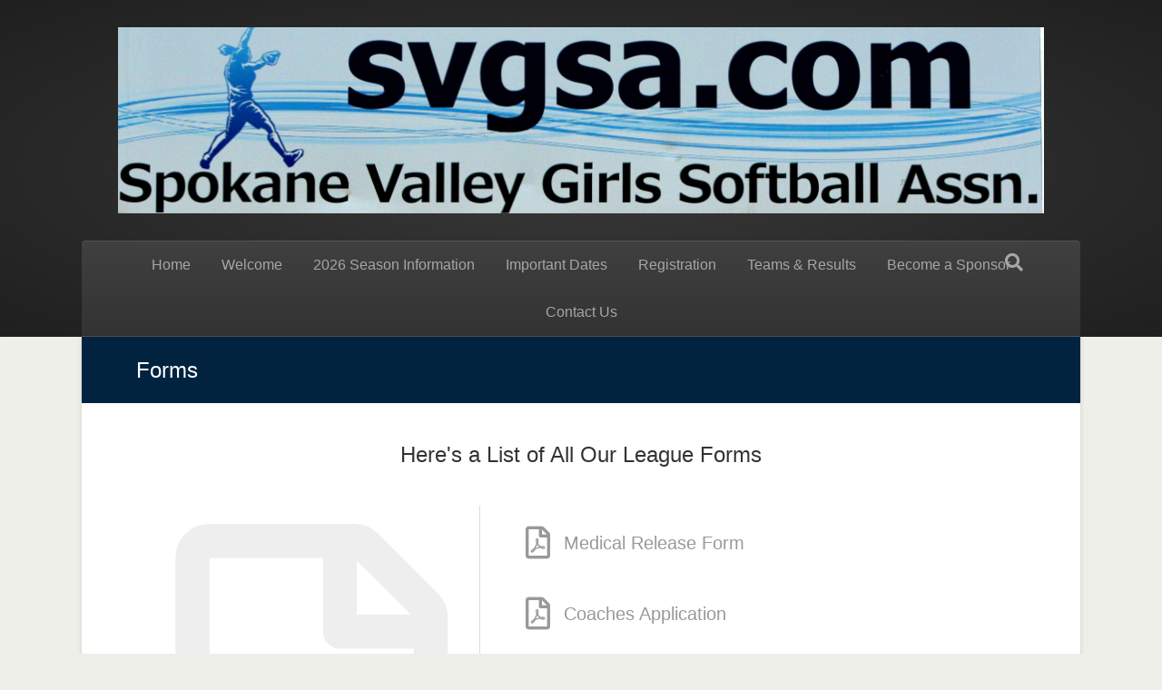

--- FILE ---
content_type: text/html; charset=UTF-8
request_url: https://svgsa.com/forms/
body_size: 7616
content:
<!DOCTYPE html>
<html lang="en-US">
<head>
<meta charset="UTF-8" />
<meta name='viewport' content='width=device-width, initial-scale=1.0' />
<meta http-equiv='X-UA-Compatible' content='IE=edge' />
<link rel="profile" href="https://gmpg.org/xfn/11" />
<title>Forms &#8211; Spokane Valley Girls Softball Association</title>
<meta name='robots' content='max-image-preview:large' />
<script type="text/javascript" >function ctSetCookie___from_backend(c_name, value) {document.cookie = c_name + "=" + encodeURIComponent(value) + "; path=/; samesite=lax";}ctSetCookie___from_backend('ct_checkjs', '1353685515', '0');</script><link rel='dns-prefetch' href='//teamsnap-widgets.netlify.app' />
<link rel='dns-prefetch' href='//cdn.jsdelivr.net' />
<link rel='dns-prefetch' href='//unpkg.com' />
<link rel='dns-prefetch' href='//s.w.org' />
<link rel="alternate" type="application/rss+xml" title="Spokane Valley Girls Softball Association &raquo; Feed" href="https://svgsa.com/feed/" />
<link rel="alternate" type="application/rss+xml" title="Spokane Valley Girls Softball Association &raquo; Comments Feed" href="https://svgsa.com/comments/feed/" />
<script>
window._wpemojiSettings = {"baseUrl":"https:\/\/s.w.org\/images\/core\/emoji\/14.0.0\/72x72\/","ext":".png","svgUrl":"https:\/\/s.w.org\/images\/core\/emoji\/14.0.0\/svg\/","svgExt":".svg","source":{"concatemoji":"https:\/\/svgsa.com\/wp-includes\/js\/wp-emoji-release.min.js?ver=6.0.11"}};
/*! This file is auto-generated */
!function(e,a,t){var n,r,o,i=a.createElement("canvas"),p=i.getContext&&i.getContext("2d");function s(e,t){var a=String.fromCharCode,e=(p.clearRect(0,0,i.width,i.height),p.fillText(a.apply(this,e),0,0),i.toDataURL());return p.clearRect(0,0,i.width,i.height),p.fillText(a.apply(this,t),0,0),e===i.toDataURL()}function c(e){var t=a.createElement("script");t.src=e,t.defer=t.type="text/javascript",a.getElementsByTagName("head")[0].appendChild(t)}for(o=Array("flag","emoji"),t.supports={everything:!0,everythingExceptFlag:!0},r=0;r<o.length;r++)t.supports[o[r]]=function(e){if(!p||!p.fillText)return!1;switch(p.textBaseline="top",p.font="600 32px Arial",e){case"flag":return s([127987,65039,8205,9895,65039],[127987,65039,8203,9895,65039])?!1:!s([55356,56826,55356,56819],[55356,56826,8203,55356,56819])&&!s([55356,57332,56128,56423,56128,56418,56128,56421,56128,56430,56128,56423,56128,56447],[55356,57332,8203,56128,56423,8203,56128,56418,8203,56128,56421,8203,56128,56430,8203,56128,56423,8203,56128,56447]);case"emoji":return!s([129777,127995,8205,129778,127999],[129777,127995,8203,129778,127999])}return!1}(o[r]),t.supports.everything=t.supports.everything&&t.supports[o[r]],"flag"!==o[r]&&(t.supports.everythingExceptFlag=t.supports.everythingExceptFlag&&t.supports[o[r]]);t.supports.everythingExceptFlag=t.supports.everythingExceptFlag&&!t.supports.flag,t.DOMReady=!1,t.readyCallback=function(){t.DOMReady=!0},t.supports.everything||(n=function(){t.readyCallback()},a.addEventListener?(a.addEventListener("DOMContentLoaded",n,!1),e.addEventListener("load",n,!1)):(e.attachEvent("onload",n),a.attachEvent("onreadystatechange",function(){"complete"===a.readyState&&t.readyCallback()})),(e=t.source||{}).concatemoji?c(e.concatemoji):e.wpemoji&&e.twemoji&&(c(e.twemoji),c(e.wpemoji)))}(window,document,window._wpemojiSettings);
</script>
<style>
img.wp-smiley,
img.emoji {
	display: inline !important;
	border: none !important;
	box-shadow: none !important;
	height: 1em !important;
	width: 1em !important;
	margin: 0 0.07em !important;
	vertical-align: -0.1em !important;
	background: none !important;
	padding: 0 !important;
}
</style>
	<style id='global-styles-inline-css'>
body{--wp--preset--color--black: #000000;--wp--preset--color--cyan-bluish-gray: #abb8c3;--wp--preset--color--white: #ffffff;--wp--preset--color--pale-pink: #f78da7;--wp--preset--color--vivid-red: #cf2e2e;--wp--preset--color--luminous-vivid-orange: #ff6900;--wp--preset--color--luminous-vivid-amber: #fcb900;--wp--preset--color--light-green-cyan: #7bdcb5;--wp--preset--color--vivid-green-cyan: #00d084;--wp--preset--color--pale-cyan-blue: #8ed1fc;--wp--preset--color--vivid-cyan-blue: #0693e3;--wp--preset--color--vivid-purple: #9b51e0;--wp--preset--gradient--vivid-cyan-blue-to-vivid-purple: linear-gradient(135deg,rgba(6,147,227,1) 0%,rgb(155,81,224) 100%);--wp--preset--gradient--light-green-cyan-to-vivid-green-cyan: linear-gradient(135deg,rgb(122,220,180) 0%,rgb(0,208,130) 100%);--wp--preset--gradient--luminous-vivid-amber-to-luminous-vivid-orange: linear-gradient(135deg,rgba(252,185,0,1) 0%,rgba(255,105,0,1) 100%);--wp--preset--gradient--luminous-vivid-orange-to-vivid-red: linear-gradient(135deg,rgba(255,105,0,1) 0%,rgb(207,46,46) 100%);--wp--preset--gradient--very-light-gray-to-cyan-bluish-gray: linear-gradient(135deg,rgb(238,238,238) 0%,rgb(169,184,195) 100%);--wp--preset--gradient--cool-to-warm-spectrum: linear-gradient(135deg,rgb(74,234,220) 0%,rgb(151,120,209) 20%,rgb(207,42,186) 40%,rgb(238,44,130) 60%,rgb(251,105,98) 80%,rgb(254,248,76) 100%);--wp--preset--gradient--blush-light-purple: linear-gradient(135deg,rgb(255,206,236) 0%,rgb(152,150,240) 100%);--wp--preset--gradient--blush-bordeaux: linear-gradient(135deg,rgb(254,205,165) 0%,rgb(254,45,45) 50%,rgb(107,0,62) 100%);--wp--preset--gradient--luminous-dusk: linear-gradient(135deg,rgb(255,203,112) 0%,rgb(199,81,192) 50%,rgb(65,88,208) 100%);--wp--preset--gradient--pale-ocean: linear-gradient(135deg,rgb(255,245,203) 0%,rgb(182,227,212) 50%,rgb(51,167,181) 100%);--wp--preset--gradient--electric-grass: linear-gradient(135deg,rgb(202,248,128) 0%,rgb(113,206,126) 100%);--wp--preset--gradient--midnight: linear-gradient(135deg,rgb(2,3,129) 0%,rgb(40,116,252) 100%);--wp--preset--duotone--dark-grayscale: url('#wp-duotone-dark-grayscale');--wp--preset--duotone--grayscale: url('#wp-duotone-grayscale');--wp--preset--duotone--purple-yellow: url('#wp-duotone-purple-yellow');--wp--preset--duotone--blue-red: url('#wp-duotone-blue-red');--wp--preset--duotone--midnight: url('#wp-duotone-midnight');--wp--preset--duotone--magenta-yellow: url('#wp-duotone-magenta-yellow');--wp--preset--duotone--purple-green: url('#wp-duotone-purple-green');--wp--preset--duotone--blue-orange: url('#wp-duotone-blue-orange');--wp--preset--font-size--small: 13px;--wp--preset--font-size--medium: 20px;--wp--preset--font-size--large: 36px;--wp--preset--font-size--x-large: 42px;}.has-black-color{color: var(--wp--preset--color--black) !important;}.has-cyan-bluish-gray-color{color: var(--wp--preset--color--cyan-bluish-gray) !important;}.has-white-color{color: var(--wp--preset--color--white) !important;}.has-pale-pink-color{color: var(--wp--preset--color--pale-pink) !important;}.has-vivid-red-color{color: var(--wp--preset--color--vivid-red) !important;}.has-luminous-vivid-orange-color{color: var(--wp--preset--color--luminous-vivid-orange) !important;}.has-luminous-vivid-amber-color{color: var(--wp--preset--color--luminous-vivid-amber) !important;}.has-light-green-cyan-color{color: var(--wp--preset--color--light-green-cyan) !important;}.has-vivid-green-cyan-color{color: var(--wp--preset--color--vivid-green-cyan) !important;}.has-pale-cyan-blue-color{color: var(--wp--preset--color--pale-cyan-blue) !important;}.has-vivid-cyan-blue-color{color: var(--wp--preset--color--vivid-cyan-blue) !important;}.has-vivid-purple-color{color: var(--wp--preset--color--vivid-purple) !important;}.has-black-background-color{background-color: var(--wp--preset--color--black) !important;}.has-cyan-bluish-gray-background-color{background-color: var(--wp--preset--color--cyan-bluish-gray) !important;}.has-white-background-color{background-color: var(--wp--preset--color--white) !important;}.has-pale-pink-background-color{background-color: var(--wp--preset--color--pale-pink) !important;}.has-vivid-red-background-color{background-color: var(--wp--preset--color--vivid-red) !important;}.has-luminous-vivid-orange-background-color{background-color: var(--wp--preset--color--luminous-vivid-orange) !important;}.has-luminous-vivid-amber-background-color{background-color: var(--wp--preset--color--luminous-vivid-amber) !important;}.has-light-green-cyan-background-color{background-color: var(--wp--preset--color--light-green-cyan) !important;}.has-vivid-green-cyan-background-color{background-color: var(--wp--preset--color--vivid-green-cyan) !important;}.has-pale-cyan-blue-background-color{background-color: var(--wp--preset--color--pale-cyan-blue) !important;}.has-vivid-cyan-blue-background-color{background-color: var(--wp--preset--color--vivid-cyan-blue) !important;}.has-vivid-purple-background-color{background-color: var(--wp--preset--color--vivid-purple) !important;}.has-black-border-color{border-color: var(--wp--preset--color--black) !important;}.has-cyan-bluish-gray-border-color{border-color: var(--wp--preset--color--cyan-bluish-gray) !important;}.has-white-border-color{border-color: var(--wp--preset--color--white) !important;}.has-pale-pink-border-color{border-color: var(--wp--preset--color--pale-pink) !important;}.has-vivid-red-border-color{border-color: var(--wp--preset--color--vivid-red) !important;}.has-luminous-vivid-orange-border-color{border-color: var(--wp--preset--color--luminous-vivid-orange) !important;}.has-luminous-vivid-amber-border-color{border-color: var(--wp--preset--color--luminous-vivid-amber) !important;}.has-light-green-cyan-border-color{border-color: var(--wp--preset--color--light-green-cyan) !important;}.has-vivid-green-cyan-border-color{border-color: var(--wp--preset--color--vivid-green-cyan) !important;}.has-pale-cyan-blue-border-color{border-color: var(--wp--preset--color--pale-cyan-blue) !important;}.has-vivid-cyan-blue-border-color{border-color: var(--wp--preset--color--vivid-cyan-blue) !important;}.has-vivid-purple-border-color{border-color: var(--wp--preset--color--vivid-purple) !important;}.has-vivid-cyan-blue-to-vivid-purple-gradient-background{background: var(--wp--preset--gradient--vivid-cyan-blue-to-vivid-purple) !important;}.has-light-green-cyan-to-vivid-green-cyan-gradient-background{background: var(--wp--preset--gradient--light-green-cyan-to-vivid-green-cyan) !important;}.has-luminous-vivid-amber-to-luminous-vivid-orange-gradient-background{background: var(--wp--preset--gradient--luminous-vivid-amber-to-luminous-vivid-orange) !important;}.has-luminous-vivid-orange-to-vivid-red-gradient-background{background: var(--wp--preset--gradient--luminous-vivid-orange-to-vivid-red) !important;}.has-very-light-gray-to-cyan-bluish-gray-gradient-background{background: var(--wp--preset--gradient--very-light-gray-to-cyan-bluish-gray) !important;}.has-cool-to-warm-spectrum-gradient-background{background: var(--wp--preset--gradient--cool-to-warm-spectrum) !important;}.has-blush-light-purple-gradient-background{background: var(--wp--preset--gradient--blush-light-purple) !important;}.has-blush-bordeaux-gradient-background{background: var(--wp--preset--gradient--blush-bordeaux) !important;}.has-luminous-dusk-gradient-background{background: var(--wp--preset--gradient--luminous-dusk) !important;}.has-pale-ocean-gradient-background{background: var(--wp--preset--gradient--pale-ocean) !important;}.has-electric-grass-gradient-background{background: var(--wp--preset--gradient--electric-grass) !important;}.has-midnight-gradient-background{background: var(--wp--preset--gradient--midnight) !important;}.has-small-font-size{font-size: var(--wp--preset--font-size--small) !important;}.has-medium-font-size{font-size: var(--wp--preset--font-size--medium) !important;}.has-large-font-size{font-size: var(--wp--preset--font-size--large) !important;}.has-x-large-font-size{font-size: var(--wp--preset--font-size--x-large) !important;}
</style>
<link rel='stylesheet' id='font-awesome-5-css'  href='https://svgsa.com/wp-content/plugins/bb-plugin/fonts/fontawesome/5.13.0/css/all.min.css?ver=2.4.2.2' media='all' />
<link rel='stylesheet' id='font-awesome-css'  href='https://svgsa.com/wp-content/plugins/bb-plugin/fonts/fontawesome/5.13.0/css/v4-shims.min.css?ver=2.4.2.2' media='all' />
<link rel='stylesheet' id='fl-builder-layout-51-css'  href='https://svgsa.com/wp-content/uploads/sites/2149/bb-plugin/cache/51-layout.css?ver=8cb1edab5f41e3728903a69d83d729f3' media='all' />
<link rel='stylesheet' id='contact-form-7-css'  href='https://svgsa.com/wp-content/plugins/contact-form-7/includes/css/styles.css?ver=5.4' media='all' />
<link rel='stylesheet' id='jquery-magnificpopup-css'  href='https://svgsa.com/wp-content/plugins/bb-plugin/css/jquery.magnificpopup.min.css?ver=2.4.2.2' media='all' />
<link rel='stylesheet' id='base-css'  href='https://svgsa.com/wp-content/themes/bb-theme/css/base.min.css?ver=1.7.7' media='all' />
<link rel='stylesheet' id='fl-automator-skin-css'  href='https://svgsa.com/wp-content/uploads/sites/2149/bb-theme/skin-65c1ac4792c8a.css?ver=1.7.7' media='all' />
<link rel='stylesheet' id='pp-animate-css'  href='https://svgsa.com/wp-content/plugins/bbpowerpack/assets/css/animate.min.css?ver=3.5.1' media='all' />
<script src='https://svgsa.com/wp-includes/js/jquery/jquery.min.js?ver=3.6.0' id='jquery-core-js'></script>
<script src='https://svgsa.com/wp-includes/js/jquery/jquery-migrate.min.js?ver=3.3.2' id='jquery-migrate-js'></script>
<script id='ct_public-js-extra'>
var ctPublic = {"_ajax_nonce":"7f32087096","_ajax_url":"https:\/\/svgsa.com\/wp-admin\/admin-ajax.php"};
</script>
<script src='https://svgsa.com/wp-content/plugins/cleantalk-spam-protect/js/apbct-public.min.js?ver=5.154' id='ct_public-js'></script>
<script src='https://svgsa.com/wp-content/plugins/cleantalk-spam-protect/js/cleantalk-modal.min.js?ver=5.154' id='cleantalk-modal-js'></script>
<script id='ct_nocache-js-extra'>
var ctNocache = {"ajaxurl":"https:\/\/svgsa.com\/wp-admin\/admin-ajax.php","info_flag":"","set_cookies_flag":"","blog_home":"https:\/\/svgsa.com\/"};
</script>
<script src='https://svgsa.com/wp-content/plugins/cleantalk-spam-protect/js/cleantalk_nocache.min.js?ver=5.154' id='ct_nocache-js'></script>
<script src='//cdn.jsdelivr.net/npm/es6-promise/dist/es6-promise.auto.min.js?ver=6.0.11' id='es6-promise-js'></script>
<script src='//unpkg.com/axios/dist/axios.min.js?ver=6.0.11' id='axios-js'></script>
<script id='global-module-helpers-js-extra'>
var teamsnapNewSettings = {"blogId":"2149","clubUuid":"","orgId":""};
</script>
<script src='https://svgsa.com/wp-content/plugins/tswp/assets/js/global-module-helpers.js?ver=1.7.2' id='global-module-helpers-js'></script>
<link rel="https://api.w.org/" href="https://svgsa.com/wp-json/" /><link rel="alternate" type="application/json" href="https://svgsa.com/wp-json/wp/v2/pages/51" /><link rel="EditURI" type="application/rsd+xml" title="RSD" href="https://svgsa.com/xmlrpc.php?rsd" />
<link rel="wlwmanifest" type="application/wlwmanifest+xml" href="https://svgsa.com/wp-includes/wlwmanifest.xml" /> 
<link rel="canonical" href="https://svgsa.com/forms/" />
<link rel='shortlink' href='https://svgsa.com/?p=51' />
<link rel="alternate" type="application/json+oembed" href="https://svgsa.com/wp-json/oembed/1.0/embed?url=https%3A%2F%2Fsvgsa.com%2Fforms%2F" />
<link rel="alternate" type="text/xml+oembed" href="https://svgsa.com/wp-json/oembed/1.0/embed?url=https%3A%2F%2Fsvgsa.com%2Fforms%2F&#038;format=xml" />
		<script>
			var bb_powerpack = {
				ajaxurl: 'https://svgsa.com/wp-admin/admin-ajax.php',
				search_term: '',
				callback: function() {}
			};
		</script>
		<style>.recentcomments a{display:inline !important;padding:0 !important;margin:0 !important;}</style><link rel="icon" href="https://svgsa.com/wp-content/uploads/sites/2149/2020/02/cropped-Softball-logo-2-32x32.jpg" sizes="32x32" />
<link rel="icon" href="https://svgsa.com/wp-content/uploads/sites/2149/2020/02/cropped-Softball-logo-2-192x192.jpg" sizes="192x192" />
<link rel="apple-touch-icon" href="https://svgsa.com/wp-content/uploads/sites/2149/2020/02/cropped-Softball-logo-2-180x180.jpg" />
<meta name="msapplication-TileImage" content="https://svgsa.com/wp-content/uploads/sites/2149/2020/02/cropped-Softball-logo-2-270x270.jpg" />
</head>
<body class="page-template-default page page-id-51 fl-builder fl-framework-base fl-preset-deluxe fl-full-width fl-search-active" itemscope="itemscope" itemtype="https://schema.org/WebPage">
<a aria-label="Skip to content" class="fl-screen-reader-text" href="#fl-main-content">Skip to content</a><svg xmlns="http://www.w3.org/2000/svg" viewBox="0 0 0 0" width="0" height="0" focusable="false" role="none" style="visibility: hidden; position: absolute; left: -9999px; overflow: hidden;" ><defs><filter id="wp-duotone-dark-grayscale"><feColorMatrix color-interpolation-filters="sRGB" type="matrix" values=" .299 .587 .114 0 0 .299 .587 .114 0 0 .299 .587 .114 0 0 .299 .587 .114 0 0 " /><feComponentTransfer color-interpolation-filters="sRGB" ><feFuncR type="table" tableValues="0 0.498039215686" /><feFuncG type="table" tableValues="0 0.498039215686" /><feFuncB type="table" tableValues="0 0.498039215686" /><feFuncA type="table" tableValues="1 1" /></feComponentTransfer><feComposite in2="SourceGraphic" operator="in" /></filter></defs></svg><svg xmlns="http://www.w3.org/2000/svg" viewBox="0 0 0 0" width="0" height="0" focusable="false" role="none" style="visibility: hidden; position: absolute; left: -9999px; overflow: hidden;" ><defs><filter id="wp-duotone-grayscale"><feColorMatrix color-interpolation-filters="sRGB" type="matrix" values=" .299 .587 .114 0 0 .299 .587 .114 0 0 .299 .587 .114 0 0 .299 .587 .114 0 0 " /><feComponentTransfer color-interpolation-filters="sRGB" ><feFuncR type="table" tableValues="0 1" /><feFuncG type="table" tableValues="0 1" /><feFuncB type="table" tableValues="0 1" /><feFuncA type="table" tableValues="1 1" /></feComponentTransfer><feComposite in2="SourceGraphic" operator="in" /></filter></defs></svg><svg xmlns="http://www.w3.org/2000/svg" viewBox="0 0 0 0" width="0" height="0" focusable="false" role="none" style="visibility: hidden; position: absolute; left: -9999px; overflow: hidden;" ><defs><filter id="wp-duotone-purple-yellow"><feColorMatrix color-interpolation-filters="sRGB" type="matrix" values=" .299 .587 .114 0 0 .299 .587 .114 0 0 .299 .587 .114 0 0 .299 .587 .114 0 0 " /><feComponentTransfer color-interpolation-filters="sRGB" ><feFuncR type="table" tableValues="0.549019607843 0.988235294118" /><feFuncG type="table" tableValues="0 1" /><feFuncB type="table" tableValues="0.717647058824 0.254901960784" /><feFuncA type="table" tableValues="1 1" /></feComponentTransfer><feComposite in2="SourceGraphic" operator="in" /></filter></defs></svg><svg xmlns="http://www.w3.org/2000/svg" viewBox="0 0 0 0" width="0" height="0" focusable="false" role="none" style="visibility: hidden; position: absolute; left: -9999px; overflow: hidden;" ><defs><filter id="wp-duotone-blue-red"><feColorMatrix color-interpolation-filters="sRGB" type="matrix" values=" .299 .587 .114 0 0 .299 .587 .114 0 0 .299 .587 .114 0 0 .299 .587 .114 0 0 " /><feComponentTransfer color-interpolation-filters="sRGB" ><feFuncR type="table" tableValues="0 1" /><feFuncG type="table" tableValues="0 0.278431372549" /><feFuncB type="table" tableValues="0.592156862745 0.278431372549" /><feFuncA type="table" tableValues="1 1" /></feComponentTransfer><feComposite in2="SourceGraphic" operator="in" /></filter></defs></svg><svg xmlns="http://www.w3.org/2000/svg" viewBox="0 0 0 0" width="0" height="0" focusable="false" role="none" style="visibility: hidden; position: absolute; left: -9999px; overflow: hidden;" ><defs><filter id="wp-duotone-midnight"><feColorMatrix color-interpolation-filters="sRGB" type="matrix" values=" .299 .587 .114 0 0 .299 .587 .114 0 0 .299 .587 .114 0 0 .299 .587 .114 0 0 " /><feComponentTransfer color-interpolation-filters="sRGB" ><feFuncR type="table" tableValues="0 0" /><feFuncG type="table" tableValues="0 0.647058823529" /><feFuncB type="table" tableValues="0 1" /><feFuncA type="table" tableValues="1 1" /></feComponentTransfer><feComposite in2="SourceGraphic" operator="in" /></filter></defs></svg><svg xmlns="http://www.w3.org/2000/svg" viewBox="0 0 0 0" width="0" height="0" focusable="false" role="none" style="visibility: hidden; position: absolute; left: -9999px; overflow: hidden;" ><defs><filter id="wp-duotone-magenta-yellow"><feColorMatrix color-interpolation-filters="sRGB" type="matrix" values=" .299 .587 .114 0 0 .299 .587 .114 0 0 .299 .587 .114 0 0 .299 .587 .114 0 0 " /><feComponentTransfer color-interpolation-filters="sRGB" ><feFuncR type="table" tableValues="0.780392156863 1" /><feFuncG type="table" tableValues="0 0.949019607843" /><feFuncB type="table" tableValues="0.352941176471 0.470588235294" /><feFuncA type="table" tableValues="1 1" /></feComponentTransfer><feComposite in2="SourceGraphic" operator="in" /></filter></defs></svg><svg xmlns="http://www.w3.org/2000/svg" viewBox="0 0 0 0" width="0" height="0" focusable="false" role="none" style="visibility: hidden; position: absolute; left: -9999px; overflow: hidden;" ><defs><filter id="wp-duotone-purple-green"><feColorMatrix color-interpolation-filters="sRGB" type="matrix" values=" .299 .587 .114 0 0 .299 .587 .114 0 0 .299 .587 .114 0 0 .299 .587 .114 0 0 " /><feComponentTransfer color-interpolation-filters="sRGB" ><feFuncR type="table" tableValues="0.650980392157 0.403921568627" /><feFuncG type="table" tableValues="0 1" /><feFuncB type="table" tableValues="0.447058823529 0.4" /><feFuncA type="table" tableValues="1 1" /></feComponentTransfer><feComposite in2="SourceGraphic" operator="in" /></filter></defs></svg><svg xmlns="http://www.w3.org/2000/svg" viewBox="0 0 0 0" width="0" height="0" focusable="false" role="none" style="visibility: hidden; position: absolute; left: -9999px; overflow: hidden;" ><defs><filter id="wp-duotone-blue-orange"><feColorMatrix color-interpolation-filters="sRGB" type="matrix" values=" .299 .587 .114 0 0 .299 .587 .114 0 0 .299 .587 .114 0 0 .299 .587 .114 0 0 " /><feComponentTransfer color-interpolation-filters="sRGB" ><feFuncR type="table" tableValues="0.0980392156863 1" /><feFuncG type="table" tableValues="0 0.662745098039" /><feFuncB type="table" tableValues="0.847058823529 0.419607843137" /><feFuncA type="table" tableValues="1 1" /></feComponentTransfer><feComposite in2="SourceGraphic" operator="in" /></filter></defs></svg><div class="fl-page">
	<header class="fl-page-header fl-page-header-fixed fl-page-nav-right fl-page-nav-toggle-button fl-page-nav-toggle-visible-mobile"  role="banner">
	<div class="fl-page-header-wrap">
		<div class="fl-page-header-container container">
			<div class="fl-page-header-row row">
				<div class="col-sm-12 col-md-3 fl-page-logo-wrap">
					<div class="fl-page-header-logo">
						<a href="https://svgsa.com/"><img loading="false" data-no-lazy="1" class="fl-logo-img" itemscope itemtype="https://schema.org/ImageObject" src="https://svgsa.teamsnapsites.com/wp-content/uploads/sites/2149/2020/02/IMG_0287.jpg" data-retina="https://svgsa.teamsnapsites.com/wp-content/uploads/sites/2149/2020/02/IMG_0287.jpg" title="" alt="Spokane Valley Girls Softball Association" /><meta itemprop="name" content="Spokane Valley Girls Softball Association" /></a>
					</div>
				</div>
				<div class="col-sm-12 col-md-9 fl-page-fixed-nav-wrap">
					<div class="fl-page-nav-wrap">
						<nav class="fl-page-nav fl-nav navbar navbar-default navbar-expand-md" aria-label="Header Menu" role="navigation">
							<button type="button" class="navbar-toggle navbar-toggler" data-toggle="collapse" data-target=".fl-page-nav-collapse">
								<span>Menu</span>
							</button>
							<div class="fl-page-nav-collapse collapse navbar-collapse">
								<ul id="menu-main-menu" class="nav navbar-nav navbar-right menu fl-theme-menu"><li id="menu-item-6" class="menu-item menu-item-type-post_type menu-item-object-page menu-item-home menu-item-6 nav-item"><a href="https://svgsa.com/" class="nav-link">Home</a></li>
<li id="menu-item-184" class="menu-item menu-item-type-post_type menu-item-object-page menu-item-184 nav-item"><a href="https://svgsa.com/welcome/" class="nav-link">Welcome</a></li>
<li id="menu-item-411" class="menu-item menu-item-type-post_type menu-item-object-page menu-item-411 nav-item"><a href="https://svgsa.com/2023-season-information/" class="nav-link">2026 Season Information</a></li>
<li id="menu-item-56" class="menu-item menu-item-type-post_type menu-item-object-page menu-item-56 nav-item"><a href="https://svgsa.com/about-us/" class="nav-link">Important Dates</a></li>
<li id="menu-item-379" class="menu-item menu-item-type-post_type menu-item-object-page menu-item-379 nav-item"><a href="https://svgsa.com/registration/" class="nav-link">Registration</a></li>
<li id="menu-item-59" class="menu-item menu-item-type-post_type menu-item-object-page menu-item-has-children menu-item-59 nav-item"><a href="https://svgsa.com/divisions/" class="nav-link">Teams &amp; Results</a><div class="fl-submenu-icon-wrap"><span class="fl-submenu-toggle-icon"></span></div>
<ul class="sub-menu">
	<li id="menu-item-186" class="menu-item menu-item-type-post_type menu-item-object-page menu-item-186 nav-item"><a href="https://svgsa.com/6u-division/" class="nav-link">6U Division</a></li>
	<li id="menu-item-187" class="menu-item menu-item-type-post_type menu-item-object-page menu-item-187 nav-item"><a href="https://svgsa.com/8u-division/" class="nav-link">8U Division</a></li>
	<li id="menu-item-188" class="menu-item menu-item-type-post_type menu-item-object-page menu-item-188 nav-item"><a href="https://svgsa.com/10u-division/" class="nav-link">10U Division</a></li>
	<li id="menu-item-189" class="menu-item menu-item-type-post_type menu-item-object-page menu-item-189 nav-item"><a href="https://svgsa.com/12u-division/" class="nav-link">12U Division</a></li>
	<li id="menu-item-190" class="menu-item menu-item-type-post_type menu-item-object-page menu-item-190 nav-item"><a href="https://svgsa.com/14u-division/" class="nav-link">14U Division</a></li>
	<li id="menu-item-191" class="menu-item menu-item-type-post_type menu-item-object-page menu-item-191 nav-item"><a href="https://svgsa.com/18u-division/" class="nav-link">High School Division</a></li>
</ul>
</li>
<li id="menu-item-185" class="menu-item menu-item-type-post_type menu-item-object-page menu-item-185 nav-item"><a href="https://svgsa.com/become-a-sponsor/" class="nav-link">Become a Sponsor</a></li>
<li id="menu-item-9" class="menu-item menu-item-type-post_type menu-item-object-page menu-item-9 nav-item"><a href="https://svgsa.com/contact-us/" class="nav-link">Contact Us</a></li>
</ul>							</div>
						</nav>
					</div>
				</div>
			</div>
		</div>
	</div>
</header><!-- .fl-page-header-fixed -->
<header class="fl-page-header fl-page-header-primary fl-page-nav-centered fl-page-nav-toggle-button fl-page-nav-toggle-visible-mobile" itemscope="itemscope" itemtype="https://schema.org/WPHeader"  role="banner">
	<div class="fl-page-header-wrap">
		<div class="fl-page-header-container container">
			<div class="fl-page-header-row row">
				<div class="col-md-12 fl-page-header-logo-col">
					<div class="fl-page-header-logo" itemscope="itemscope" itemtype="https://schema.org/Organization">
						<a href="https://svgsa.com/" itemprop="url"><img loading="false" data-no-lazy="1" class="fl-logo-img" itemscope itemtype="https://schema.org/ImageObject" src="https://svgsa.teamsnapsites.com/wp-content/uploads/sites/2149/2020/02/IMG_0287.jpg" data-retina="https://svgsa.teamsnapsites.com/wp-content/uploads/sites/2149/2020/02/IMG_0287.jpg" title="" alt="Spokane Valley Girls Softball Association" /><meta itemprop="name" content="Spokane Valley Girls Softball Association" /></a>
											</div>
				</div>
			</div>
		</div>
	</div>
	<div class="fl-page-nav-wrap">
		<div class="fl-page-nav-container container">
			<nav class="fl-page-nav fl-nav navbar navbar-default navbar-expand-md" aria-label="Header Menu" itemscope="itemscope" itemtype="https://schema.org/SiteNavigationElement" role="navigation">
				<button type="button" class="navbar-toggle navbar-toggler" data-toggle="collapse" data-target=".fl-page-nav-collapse">
					<span>Menu</span>
				</button>
				<div class="fl-page-nav-collapse collapse navbar-collapse">
					<ul id="menu-main-menu-1" class="nav navbar-nav menu fl-theme-menu"><li class="menu-item menu-item-type-post_type menu-item-object-page menu-item-home menu-item-6 nav-item"><a href="https://svgsa.com/" class="nav-link">Home</a></li>
<li class="menu-item menu-item-type-post_type menu-item-object-page menu-item-184 nav-item"><a href="https://svgsa.com/welcome/" class="nav-link">Welcome</a></li>
<li class="menu-item menu-item-type-post_type menu-item-object-page menu-item-411 nav-item"><a href="https://svgsa.com/2023-season-information/" class="nav-link">2026 Season Information</a></li>
<li class="menu-item menu-item-type-post_type menu-item-object-page menu-item-56 nav-item"><a href="https://svgsa.com/about-us/" class="nav-link">Important Dates</a></li>
<li class="menu-item menu-item-type-post_type menu-item-object-page menu-item-379 nav-item"><a href="https://svgsa.com/registration/" class="nav-link">Registration</a></li>
<li class="menu-item menu-item-type-post_type menu-item-object-page menu-item-has-children menu-item-59 nav-item"><a href="https://svgsa.com/divisions/" class="nav-link">Teams &amp; Results</a><div class="fl-submenu-icon-wrap"><span class="fl-submenu-toggle-icon"></span></div>
<ul class="sub-menu">
	<li class="menu-item menu-item-type-post_type menu-item-object-page menu-item-186 nav-item"><a href="https://svgsa.com/6u-division/" class="nav-link">6U Division</a></li>
	<li class="menu-item menu-item-type-post_type menu-item-object-page menu-item-187 nav-item"><a href="https://svgsa.com/8u-division/" class="nav-link">8U Division</a></li>
	<li class="menu-item menu-item-type-post_type menu-item-object-page menu-item-188 nav-item"><a href="https://svgsa.com/10u-division/" class="nav-link">10U Division</a></li>
	<li class="menu-item menu-item-type-post_type menu-item-object-page menu-item-189 nav-item"><a href="https://svgsa.com/12u-division/" class="nav-link">12U Division</a></li>
	<li class="menu-item menu-item-type-post_type menu-item-object-page menu-item-190 nav-item"><a href="https://svgsa.com/14u-division/" class="nav-link">14U Division</a></li>
	<li class="menu-item menu-item-type-post_type menu-item-object-page menu-item-191 nav-item"><a href="https://svgsa.com/18u-division/" class="nav-link">High School Division</a></li>
</ul>
</li>
<li class="menu-item menu-item-type-post_type menu-item-object-page menu-item-185 nav-item"><a href="https://svgsa.com/become-a-sponsor/" class="nav-link">Become a Sponsor</a></li>
<li class="menu-item menu-item-type-post_type menu-item-object-page menu-item-9 nav-item"><a href="https://svgsa.com/contact-us/" class="nav-link">Contact Us</a></li>
</ul><div class="fl-page-nav-search">
	<a href="javascript:void(0);" class="fas fa-search" aria-label="Search" aria-expanded="false" aria-haspopup="true" id='flsearchform'></a>
	<form method="get" role="search" aria-label="Search" action="https://svgsa.com/" title="Type and press Enter to search.">
		<input type="search" class="fl-search-input form-control" name="s" placeholder="Search" value="" aria-labelledby="flsearchform" />
	</form>
</div>
				</div>
			</nav>
		</div>
	</div>
</header><!-- .fl-page-header -->
	<div id="fl-main-content" class="fl-page-content" itemprop="mainContentOfPage" role="main">

		
<div class="fl-content-full container">
	<div class="row">
		<div class="fl-content col-md-12">
			<article class="fl-post post-51 page type-page status-publish hentry" id="fl-post-51" itemscope="itemscope" itemtype="https://schema.org/CreativeWork">

			<div class="fl-post-content clearfix" itemprop="text">
		<div class="fl-builder-content fl-builder-content-51 fl-builder-content-primary fl-builder-global-templates-locked" data-post-id="51"><div class="fl-row fl-row-full-width fl-row-bg-color fl-node-566235fd90449" data-node="566235fd90449">
	<div class="fl-row-content-wrap">
						<div class="fl-row-content fl-row-fixed-width fl-node-content">
		
<div class="fl-col-group fl-node-566235fd902ec" data-node="566235fd902ec">
			<div class="fl-col fl-node-566235fd90361" data-node="566235fd90361">
	<div class="fl-col-content fl-node-content">
	<div class="fl-module fl-module-heading fl-node-566235fd903d5" data-node="566235fd903d5">
	<div class="fl-module-content fl-node-content">
		<h3 class="fl-heading">
		<span class="fl-heading-text">Forms</span>
	</h3>
	</div>
</div>
	</div>
</div>
	</div>
		</div>
	</div>
</div>
<div class="fl-row fl-row-full-width fl-row-bg-none fl-node-566235fd904bc" data-node="566235fd904bc">
	<div class="fl-row-content-wrap">
						<div class="fl-row-content fl-row-fixed-width fl-node-content">
		
<div class="fl-col-group fl-node-567188232da91" data-node="567188232da91">
			<div class="fl-col fl-node-567188232dc9b" data-node="567188232dc9b">
	<div class="fl-col-content fl-node-content">
	<div class="fl-module fl-module-heading fl-node-567188232d915" data-node="567188232d915">
	<div class="fl-module-content fl-node-content">
		<h3 class="fl-heading">
		<span class="fl-heading-text">Here's a List of All Our League Forms</span>
	</h3>
	</div>
</div>
	</div>
</div>
	</div>

<div class="fl-col-group fl-node-567186b2f172c fl-col-group-equal-height fl-col-group-align-top" data-node="567186b2f172c">
			<div class="fl-col fl-node-567186b2f1945 fl-col-small" data-node="567186b2f1945">
	<div class="fl-col-content fl-node-content">
	<div class="fl-module fl-module-icon fl-node-567186c889c28" data-node="567186c889c28">
	<div class="fl-module-content fl-node-content">
		<div class="fl-icon-wrap">
	<span class="fl-icon">
				<i class="fa fa-file-pdf-o" aria-hidden="true"></i>
					</span>
	</div>
	</div>
</div>
	</div>
</div>
			<div class="fl-col fl-node-567186b2f19c5" data-node="567186b2f19c5">
	<div class="fl-col-content fl-node-content">
	<div class="fl-module fl-module-icon fl-node-567188b4ed744" data-node="567188b4ed744">
	<div class="fl-module-content fl-node-content">
		<div class="fl-icon-wrap">
	<span class="fl-icon">
								<a href="#" target="_self" tabindex="-1" aria-hidden="true" aria-labelledby="fl-icon-text-567188b4ed744">
							<i class="fa fa-file-pdf-o" aria-hidden="true"></i>
						</a>
			</span>
			<div id="fl-icon-text-567188b4ed744" class="fl-icon-text">
						<a href="#" target="_self" class="fl-icon-text-link fl-icon-text-wrap">
						<p><span style="font-size: 20px;">Medical Release Form</span></p>						</a>
					</div>
	</div>
	</div>
</div>
<div class="fl-module fl-module-icon fl-node-56718aa80e19f" data-node="56718aa80e19f">
	<div class="fl-module-content fl-node-content">
		<div class="fl-icon-wrap">
	<span class="fl-icon">
								<a href="#" target="_self" tabindex="-1" aria-hidden="true" aria-labelledby="fl-icon-text-56718aa80e19f">
							<i class="fa fa-file-pdf-o" aria-hidden="true"></i>
						</a>
			</span>
			<div id="fl-icon-text-56718aa80e19f" class="fl-icon-text">
						<a href="#" target="_self" class="fl-icon-text-link fl-icon-text-wrap">
						<p><span style="font-size: 20px;">Coaches Application</span></p>						</a>
					</div>
	</div>
	</div>
</div>
<div class="fl-module fl-module-icon fl-node-56718adc5f2c2" data-node="56718adc5f2c2">
	<div class="fl-module-content fl-node-content">
		<div class="fl-icon-wrap">
	<span class="fl-icon">
								<a href="#" target="_self" tabindex="-1" aria-hidden="true" aria-labelledby="fl-icon-text-56718adc5f2c2">
							<i class="fa fa-file-pdf-o" aria-hidden="true"></i>
						</a>
			</span>
			<div id="fl-icon-text-56718adc5f2c2" class="fl-icon-text">
						<a href="#" target="_self" class="fl-icon-text-link fl-icon-text-wrap">
						<p><span style="font-size: 20px;">Volunteer Application</span></p>						</a>
					</div>
	</div>
	</div>
</div>
<div class="fl-module fl-module-icon fl-node-56718adedc024" data-node="56718adedc024">
	<div class="fl-module-content fl-node-content">
		<div class="fl-icon-wrap">
	<span class="fl-icon">
								<a href="#" target="_self" tabindex="-1" aria-hidden="true" aria-labelledby="fl-icon-text-56718adedc024">
							<i class="fa fa-file-pdf-o" aria-hidden="true"></i>
						</a>
			</span>
			<div id="fl-icon-text-56718adedc024" class="fl-icon-text">
						<a href="#" target="_self" class="fl-icon-text-link fl-icon-text-wrap">
						<p><span style="font-size: 20px;">Referee Application</span></p>						</a>
					</div>
	</div>
	</div>
</div>
<div class="fl-module fl-module-icon fl-node-56718ae2bb6cb" data-node="56718ae2bb6cb">
	<div class="fl-module-content fl-node-content">
		<div class="fl-icon-wrap">
	<span class="fl-icon">
								<a href="#" target="_self" tabindex="-1" aria-hidden="true" aria-labelledby="fl-icon-text-56718ae2bb6cb">
							<i class="fa fa-file-pdf-o" aria-hidden="true"></i>
						</a>
			</span>
			<div id="fl-icon-text-56718ae2bb6cb" class="fl-icon-text">
						<a href="#" target="_self" class="fl-icon-text-link fl-icon-text-wrap">
						<p><span style="font-size: 20px;">Sponsorship Form</span></p>						</a>
					</div>
	</div>
	</div>
</div>
	</div>
</div>
	</div>
		</div>
	</div>
</div>
<div class="fl-row fl-row-full-width fl-row-bg-color fl-node-566235fd90274" data-node="566235fd90274">
	<div class="fl-row-content-wrap">
						<div class="fl-row-content fl-row-fixed-width fl-node-content">
		
<div class="fl-col-group fl-node-561ec6de7a6fc" data-node="561ec6de7a6fc">
			<div class="fl-col fl-node-561ec6de7a77f fl-col-small" data-node="561ec6de7a77f">
	<div class="fl-col-content fl-node-content">
		</div>
</div>
			<div class="fl-col fl-node-561ec6de7a7fb fl-col-small" data-node="561ec6de7a7fb">
	<div class="fl-col-content fl-node-content">
		</div>
</div>
			<div class="fl-col fl-node-561ec6de7a8f4 fl-col-small" data-node="561ec6de7a8f4">
	<div class="fl-col-content fl-node-content">
	<div class="fl-module fl-module-heading fl-node-561ec6de7a96b" data-node="561ec6de7a96b">
	<div class="fl-module-content fl-node-content">
		<h4 class="fl-heading">
		<span class="fl-heading-text">Contact Info</span>
	</h4>
	</div>
</div>
<div class="fl-module fl-module-icon fl-node-56953a5327225" data-node="56953a5327225">
	<div class="fl-module-content fl-node-content">
		<div class="fl-icon-wrap">
	<span class="fl-icon">
				<i class="fa fa-map-marker" aria-hidden="true"></i>
					</span>
			<div id="fl-icon-text-56953a5327225" class="fl-icon-text fl-icon-text-wrap">
						<p><strong>Spokane Valley Girls Softball Association</strong><br /><br /></p>					</div>
	</div>
	</div>
</div>
<div class="fl-module fl-module-icon fl-node-56953ae956349" data-node="56953ae956349">
	<div class="fl-module-content fl-node-content">
		<div class="fl-icon-wrap">
	<span class="fl-icon">
				<i class="fa fa-phone" aria-hidden="true"></i>
					</span>
			<div id="fl-icon-text-56953ae956349" class="fl-icon-text fl-icon-text-wrap">
						<p>Travis: (509) 434-4530</p><p> </p>					</div>
	</div>
	</div>
</div>
<div class="fl-module fl-module-icon fl-node-56953a9b1d0ca" data-node="56953a9b1d0ca">
	<div class="fl-module-content fl-node-content">
		<div class="fl-icon-wrap">
	<span class="fl-icon">
				<i class="fa fa-envelope" aria-hidden="true"></i>
					</span>
			<div id="fl-icon-text-56953a9b1d0ca" class="fl-icon-text fl-icon-text-wrap">
						<p>svgsapres@gmail.com</p>					</div>
	</div>
	</div>
</div>
	</div>
</div>
	</div>
		</div>
	</div>
</div>
</div>	</div><!-- .fl-post-content -->
	
</article>

<!-- .fl-post -->
		</div>
	</div>
</div>


	</div><!-- .fl-page-content -->
		<footer class="fl-page-footer-wrap" itemscope="itemscope" itemtype="https://schema.org/WPFooter"  role="contentinfo">
		<div class="fl-page-footer">
	<div class="fl-page-footer-container container">
		<div class="fl-page-footer-row row">
			<div class="col-md-12 text-center clearfix"><div class="fl-page-footer-text fl-page-footer-text-1">
	<span>&copy; 2025 Spokane Valley Girls Softball Association</span>
	<span> | </span>
	<span id="fl-site-credits">Powered by <a href="http://www.wpbeaverbuilder.com/?utm_medium=bb-pro&utm_source=bb-theme&utm_campaign=theme-footer" target="_blank" title="WordPress Page Builder Plugin" rel="nofollow noopener">Beaver Builder</a></span>
</div>
</div>					</div>
	</div>
</div><!-- .fl-page-footer -->
	</footer>
		</div><!-- .fl-page -->
<script src='https://svgsa.com/wp-content/uploads/sites/2149/bb-plugin/cache/51-layout.js?ver=4fbe538cc4b5bb8be3b2f0930f0c4e07' id='fl-builder-layout-51-js'></script>
<script src='https://svgsa.com/wp-includes/js/dist/vendor/regenerator-runtime.min.js?ver=0.13.9' id='regenerator-runtime-js'></script>
<script src='https://svgsa.com/wp-includes/js/dist/vendor/wp-polyfill.min.js?ver=3.15.0' id='wp-polyfill-js'></script>
<script src='https://svgsa.com/wp-includes/js/dist/hooks.min.js?ver=c6d64f2cb8f5c6bb49caca37f8828ce3' id='wp-hooks-js'></script>
<script src='https://svgsa.com/wp-includes/js/dist/i18n.min.js?ver=ebee46757c6a411e38fd079a7ac71d94' id='wp-i18n-js'></script>
<script id='wp-i18n-js-after'>
wp.i18n.setLocaleData( { 'text direction\u0004ltr': [ 'ltr' ] } );
</script>
<script src='https://svgsa.com/wp-includes/js/dist/vendor/lodash.min.js?ver=4.17.19' id='lodash-js'></script>
<script id='lodash-js-after'>
window.lodash = _.noConflict();
</script>
<script src='https://svgsa.com/wp-includes/js/dist/url.min.js?ver=16385e4d69da65c7283790971de6b297' id='wp-url-js'></script>
<script src='https://svgsa.com/wp-includes/js/dist/api-fetch.min.js?ver=63050163caffa6aac54e9ebf21fe0472' id='wp-api-fetch-js'></script>
<script id='wp-api-fetch-js-after'>
wp.apiFetch.use( wp.apiFetch.createRootURLMiddleware( "https://svgsa.com/wp-json/" ) );
wp.apiFetch.nonceMiddleware = wp.apiFetch.createNonceMiddleware( "7416dd6b14" );
wp.apiFetch.use( wp.apiFetch.nonceMiddleware );
wp.apiFetch.use( wp.apiFetch.mediaUploadMiddleware );
wp.apiFetch.nonceEndpoint = "https://svgsa.com/wp-admin/admin-ajax.php?action=rest-nonce";
</script>
<script id='contact-form-7-js-extra'>
var wpcf7 = {"cached":"1"};
</script>
<script src='https://svgsa.com/wp-content/plugins/contact-form-7/includes/js/index.js?ver=5.4' id='contact-form-7-js'></script>
<script src='//teamsnap-widgets.netlify.app/widget.js?ver=6.0.11' id='teamsnap-widgets-js'></script>
<script src='https://svgsa.com/wp-content/plugins/bb-plugin/js/jquery.ba-throttle-debounce.min.js?ver=2.4.2.2' id='jquery-throttle-js'></script>
<script src='https://svgsa.com/wp-content/plugins/bb-plugin/js/jquery.magnificpopup.min.js?ver=2.4.2.2' id='jquery-magnificpopup-js'></script>
<script id='fl-automator-js-extra'>
var themeopts = {"medium_breakpoint":"992","mobile_breakpoint":"768"};
</script>
<script src='https://svgsa.com/wp-content/themes/bb-theme/js/theme.min.js?ver=1.7.7' id='fl-automator-js'></script>
</body>
</html>


--- FILE ---
content_type: text/css
request_url: https://svgsa.com/wp-content/uploads/sites/2149/bb-plugin/cache/51-layout.css?ver=8cb1edab5f41e3728903a69d83d729f3
body_size: 4904
content:
.fl-builder-content *,.fl-builder-content *:before,.fl-builder-content *:after {-webkit-box-sizing: border-box;-moz-box-sizing: border-box;box-sizing: border-box;}.fl-row:before,.fl-row:after,.fl-row-content:before,.fl-row-content:after,.fl-col-group:before,.fl-col-group:after,.fl-col:before,.fl-col:after,.fl-module:before,.fl-module:after,.fl-module-content:before,.fl-module-content:after {display: table;content: " ";}.fl-row:after,.fl-row-content:after,.fl-col-group:after,.fl-col:after,.fl-module:after,.fl-module-content:after {clear: both;}.fl-row,.fl-row-content,.fl-col-group,.fl-col,.fl-module,.fl-module-content {zoom:1;}.fl-clear {clear: both;}.fl-clearfix:before,.fl-clearfix:after {display: table;content: " ";}.fl-clearfix:after {clear: both;}.fl-clearfix {zoom:1;}.fl-visible-medium,.fl-visible-medium-mobile,.fl-visible-mobile,.fl-col-group .fl-visible-medium.fl-col,.fl-col-group .fl-visible-medium-mobile.fl-col,.fl-col-group .fl-visible-mobile.fl-col {display: none;}.fl-row,.fl-row-content {margin-left: auto;margin-right: auto;}.fl-row-content-wrap {position: relative;}.fl-builder-mobile .fl-row-bg-photo .fl-row-content-wrap {background-attachment: scroll;}.fl-row-bg-video,.fl-row-bg-video .fl-row-content,.fl-row-bg-embed,.fl-row-bg-embed .fl-row-content {position: relative;}.fl-row-bg-video .fl-bg-video,.fl-row-bg-embed .fl-bg-embed-code {bottom: 0;left: 0;overflow: hidden;position: absolute;right: 0;top: 0;}.fl-row-bg-video .fl-bg-video video,.fl-row-bg-embed .fl-bg-embed-code video {bottom: 0;left: 0px;max-width: none;position: absolute;right: 0;top: 0px;}.fl-row-bg-video .fl-bg-video iframe,.fl-row-bg-embed .fl-bg-embed-code iframe {pointer-events: none;width: 100vw;height: 56.25vw; max-width: none;min-height: 100vh;min-width: 177.77vh; position: absolute;top: 50%;left: 50%;transform: translate(-50%, -50%);-ms-transform: translate(-50%, -50%); -webkit-transform: translate(-50%, -50%); }.fl-bg-video-fallback {background-position: 50% 50%;background-repeat: no-repeat;background-size: cover;bottom: 0px;left: 0px;position: absolute;right: 0px;top: 0px;}.fl-row-bg-slideshow,.fl-row-bg-slideshow .fl-row-content {position: relative;}.fl-row .fl-bg-slideshow {bottom: 0;left: 0;overflow: hidden;position: absolute;right: 0;top: 0;z-index: 0;}.fl-builder-edit .fl-row .fl-bg-slideshow * {bottom: 0;height: auto !important;left: 0;position: absolute !important;right: 0;top: 0;}.fl-row-bg-overlay .fl-row-content-wrap:after {border-radius: inherit;content: '';display: block;position: absolute;top: 0;right: 0;bottom: 0;left: 0;z-index: 0;}.fl-row-bg-overlay .fl-row-content {position: relative;z-index: 1;}.fl-row-full-height .fl-row-content-wrap,.fl-row-custom-height .fl-row-content-wrap {display: -webkit-box;display: -webkit-flex;display: -ms-flexbox;display: flex;min-height: 100vh;}.fl-row-overlap-top .fl-row-content-wrap {display: -webkit-inline-box;display: -webkit-inline-flex;display: -moz-inline-box;display: -ms-inline-flexbox;display: inline-flex;width: 100%;}.fl-row-custom-height .fl-row-content-wrap {min-height: 0;}.fl-builder-edit .fl-row-full-height .fl-row-content-wrap {min-height: calc( 100vh - 48px );}.fl-row-full-height .fl-row-content,.fl-row-custom-height .fl-row-content {-webkit-box-flex: 1 1 auto; -moz-box-flex: 1 1 auto;-webkit-flex: 1 1 auto;-ms-flex: 1 1 auto;flex: 1 1 auto;}.fl-row-full-height .fl-row-full-width.fl-row-content,.fl-row-custom-height .fl-row-full-width.fl-row-content {max-width: 100%;width: 100%;}.fl-builder-ie-11 .fl-row.fl-row-full-height:not(.fl-visible-medium):not(.fl-visible-medium-mobile):not(.fl-visible-mobile),.fl-builder-ie-11 .fl-row.fl-row-custom-height:not(.fl-visible-medium):not(.fl-visible-medium-mobile):not(.fl-visible-mobile) {display: flex;flex-direction: column;height: 100%;}.fl-builder-ie-11 .fl-row-full-height .fl-row-content-wrap,.fl-builder-ie-11 .fl-row-custom-height .fl-row-content-wrap {height: auto;}.fl-builder-ie-11 .fl-row-full-height .fl-row-content,.fl-builder-ie-11 .fl-row-custom-height .fl-row-content {flex: 0 0 auto;flex-basis: 100%;margin: 0;}.fl-builder-ie-11 .fl-row-full-height.fl-row-align-top .fl-row-content,.fl-builder-ie-11 .fl-row-full-height.fl-row-align-bottom .fl-row-content,.fl-builder-ie-11 .fl-row-custom-height.fl-row-align-top .fl-row-content,.fl-builder-ie-11 .fl-row-custom-height.fl-row-align-bottom .fl-row-content {margin: 0 auto;}.fl-builder-ie-11 .fl-row-full-height.fl-row-align-center .fl-col-group:not(.fl-col-group-equal-height),.fl-builder-ie-11 .fl-row-custom-height.fl-row-align-center .fl-col-group:not(.fl-col-group-equal-height) {display: flex;align-items: center;justify-content: center;-webkit-align-items: center;-webkit-box-align: center;-webkit-box-pack: center;-webkit-justify-content: center;-ms-flex-align: center;-ms-flex-pack: center;}.fl-row-full-height.fl-row-align-center .fl-row-content-wrap,.fl-row-custom-height.fl-row-align-center .fl-row-content-wrap {align-items: center;justify-content: center;-webkit-align-items: center;-webkit-box-align: center;-webkit-box-pack: center;-webkit-justify-content: center;-ms-flex-align: center;-ms-flex-pack: center;}.fl-row-full-height.fl-row-align-bottom .fl-row-content-wrap,.fl-row-custom-height.fl-row-align-bottom .fl-row-content-wrap {align-items: flex-end;justify-content: flex-end;-webkit-align-items: flex-end;-webkit-justify-content: flex-end;-webkit-box-align: end;-webkit-box-pack: end;-ms-flex-align: end;-ms-flex-pack: end;}.fl-builder-ie-11 .fl-row-full-height.fl-row-align-bottom .fl-row-content-wrap,.fl-builder-ie-11 .fl-row-custom-height.fl-row-align-bottom .fl-row-content-wrap {justify-content: flex-start;-webkit-justify-content: flex-start;}@media all and (device-width: 768px) and (device-height: 1024px) and (orientation:portrait){.fl-row-full-height .fl-row-content-wrap{min-height: 1024px;}}@media all and (device-width: 1024px) and (device-height: 768px) and (orientation:landscape){.fl-row-full-height .fl-row-content-wrap{min-height: 768px;}}@media screen and (device-aspect-ratio: 40/71) {.fl-row-full-height .fl-row-content-wrap {min-height: 500px;}}.fl-col-group-equal-height,.fl-col-group-equal-height .fl-col,.fl-col-group-equal-height .fl-col-content{display: -webkit-box;display: -webkit-flex;display: -ms-flexbox;display: flex;}.fl-col-group-equal-height{-webkit-flex-wrap: wrap;-ms-flex-wrap: wrap;flex-wrap: wrap;width: 100%;}.fl-col-group-equal-height.fl-col-group-has-child-loading {-webkit-flex-wrap: nowrap;-ms-flex-wrap: nowrap;flex-wrap: nowrap;}.fl-col-group-equal-height .fl-col,.fl-col-group-equal-height .fl-col-content{-webkit-box-flex: 1 1 auto; -moz-box-flex: 1 1 auto;-webkit-flex: 1 1 auto;-ms-flex: 1 1 auto;flex: 1 1 auto;}.fl-col-group-equal-height .fl-col-content{-webkit-box-orient: vertical; -webkit-box-direction: normal;-webkit-flex-direction: column;-ms-flex-direction: column;flex-direction: column; flex-shrink: 1; min-width: 1px; max-width: 100%;width: 100%;}.fl-col-group-equal-height:before,.fl-col-group-equal-height .fl-col:before,.fl-col-group-equal-height .fl-col-content:before,.fl-col-group-equal-height:after,.fl-col-group-equal-height .fl-col:after,.fl-col-group-equal-height .fl-col-content:after{content: none;}.fl-col-group-equal-height.fl-col-group-align-center .fl-col-content {align-items: center;justify-content: center;-webkit-align-items: center;-webkit-box-align: center;-webkit-box-pack: center;-webkit-justify-content: center;-ms-flex-align: center;-ms-flex-pack: center;}.fl-col-group-equal-height.fl-col-group-align-bottom .fl-col-content {justify-content: flex-end;-webkit-justify-content: flex-end;-webkit-box-align: end;-webkit-box-pack: end;-ms-flex-pack: end;}.fl-col-group-equal-height.fl-col-group-align-center .fl-module,.fl-col-group-equal-height.fl-col-group-align-center .fl-col-group {width: 100%;}.fl-builder-ie-11 .fl-col-group-equal-height,.fl-builder-ie-11 .fl-col-group-equal-height .fl-col,.fl-builder-ie-11 .fl-col-group-equal-height .fl-col-content,.fl-builder-ie-11 .fl-col-group-equal-height .fl-module,.fl-col-group-equal-height.fl-col-group-align-center .fl-col-group {min-height: 1px;}.fl-col {float: left;min-height: 1px;}.fl-col-bg-overlay .fl-col-content {position: relative;}.fl-col-bg-overlay .fl-col-content:after {border-radius: inherit;content: '';display: block;position: absolute;top: 0;right: 0;bottom: 0;left: 0;z-index: 0;}.fl-col-bg-overlay .fl-module {position: relative;z-index: 2;}.fl-module img {max-width: 100%;}.fl-builder-module-template {margin: 0 auto;max-width: 1100px;padding: 20px;}.fl-builder-content a.fl-button,.fl-builder-content a.fl-button:visited {border-radius: 4px;-moz-border-radius: 4px;-webkit-border-radius: 4px;display: inline-block;font-size: 16px;font-weight: normal;line-height: 18px;padding: 12px 24px;text-decoration: none;text-shadow: none;}.fl-builder-content .fl-button:hover {text-decoration: none;}.fl-builder-content .fl-button:active {position: relative;top: 1px;}.fl-builder-content .fl-button-width-full .fl-button {display: block;text-align: center;}.fl-builder-content .fl-button-width-custom .fl-button {display: inline-block;text-align: center;max-width: 100%;}.fl-builder-content .fl-button-left {text-align: left;}.fl-builder-content .fl-button-center {text-align: center;}.fl-builder-content .fl-button-right {text-align: right;}.fl-builder-content .fl-button i {font-size: 1.3em;height: auto;margin-right:8px;vertical-align: middle;width: auto;}.fl-builder-content .fl-button i.fl-button-icon-after {margin-left: 8px;margin-right: 0;}.fl-builder-content .fl-button-has-icon .fl-button-text {vertical-align: middle;}.fl-icon-wrap {display: inline-block;}.fl-icon {display: table-cell;vertical-align: middle;}.fl-icon a {text-decoration: none;}.fl-icon i {float: left;height: auto;width: auto;}.fl-icon i:before {border: none !important;height: auto;width: auto;}.fl-icon-text {display: table-cell;text-align: left;padding-left: 15px;vertical-align: middle;}.fl-icon-text-empty {display: none;}.fl-icon-text *:last-child {margin: 0 !important;padding: 0 !important;}.fl-icon-text a {text-decoration: none;}.fl-icon-text span {display: block;}.fl-icon-text span.mce-edit-focus {min-width: 1px;}.fl-photo {line-height: 0;position: relative;}.fl-photo-align-left {text-align: left;}.fl-photo-align-center {text-align: center;}.fl-photo-align-right {text-align: right;}.fl-photo-content {display: inline-block;line-height: 0;position: relative;max-width: 100%;}.fl-photo-img-svg {width: 100%;}.fl-photo-content img {display: inline;height: auto;max-width: 100%;}.fl-photo-crop-circle img {-webkit-border-radius: 100%;-moz-border-radius: 100%;border-radius: 100%;}.fl-photo-caption {font-size: 13px;line-height: 18px;overflow: hidden;text-overflow: ellipsis;white-space: nowrap;}.fl-photo-caption-below {padding-bottom: 20px;padding-top: 10px;}.fl-photo-caption-hover {background: rgba(0,0,0,0.7);bottom: 0;color: #fff;left: 0;opacity: 0;filter: alpha(opacity = 0);padding: 10px 15px;position: absolute;right: 0;-webkit-transition:opacity 0.3s ease-in;-moz-transition:opacity 0.3s ease-in;transition:opacity 0.3s ease-in;}.fl-photo-content:hover .fl-photo-caption-hover {opacity: 100;filter: alpha(opacity = 100);}.fl-builder-pagination,.fl-builder-pagination-load-more {padding: 40px 0;}.fl-builder-pagination ul.page-numbers {list-style: none;margin: 0;padding: 0;text-align: center;}.fl-builder-pagination li {display: inline-block;list-style: none;margin: 0;padding: 0;}.fl-builder-pagination li a.page-numbers,.fl-builder-pagination li span.page-numbers {border: 1px solid #e6e6e6;display: inline-block;padding: 5px 10px;margin: 0 0 5px;}.fl-builder-pagination li a.page-numbers:hover,.fl-builder-pagination li span.current {background: #f5f5f5;text-decoration: none;}.fl-slideshow,.fl-slideshow * {-webkit-box-sizing: content-box;-moz-box-sizing: content-box;box-sizing: content-box;}.fl-slideshow .fl-slideshow-image img {max-width: none !important;}.fl-slideshow-social {line-height: 0 !important;}.fl-slideshow-social * {margin: 0 !important;}.fl-builder-content .bx-wrapper .bx-viewport {background: transparent;border: none;box-shadow: none;-moz-box-shadow: none;-webkit-box-shadow: none;left: 0;}.mfp-wrap button.mfp-arrow,.mfp-wrap button.mfp-arrow:active,.mfp-wrap button.mfp-arrow:hover,.mfp-wrap button.mfp-arrow:focus {background: transparent !important;border: none !important;outline: none;position: absolute;top: 50%;box-shadow: none !important;-moz-box-shadow: none !important;-webkit-box-shadow: none !important;}.mfp-wrap .mfp-close,.mfp-wrap .mfp-close:active,.mfp-wrap .mfp-close:hover,.mfp-wrap .mfp-close:focus {background: transparent !important;border: none !important;outline: none;position: absolute;top: 0;box-shadow: none !important;-moz-box-shadow: none !important;-webkit-box-shadow: none !important;}.admin-bar .mfp-wrap .mfp-close,.admin-bar .mfp-wrap .mfp-close:active,.admin-bar .mfp-wrap .mfp-close:hover,.admin-bar .mfp-wrap .mfp-close:focus {top: 32px!important;}img.mfp-img {padding: 0;}.mfp-counter {display: none;}.mfp-wrap .mfp-preloader.fa {font-size: 30px;}.fl-form-field {margin-bottom: 15px;}.fl-form-field input.fl-form-error {border-color: #DD6420;}.fl-form-error-message {clear: both;color: #DD6420;display: none;padding-top: 8px;font-size: 12px;font-weight: lighter;}.fl-form-button-disabled {opacity: 0.5;}.fl-animation {opacity: 0;}.fl-builder-preview .fl-animation,.fl-builder-edit .fl-animation,.fl-animated {opacity: 1;}.fl-animated {animation-fill-mode: both;-webkit-animation-fill-mode: both;}.fl-button.fl-button-icon-animation i {width: 0 !important;opacity: 0;-ms-filter: "alpha(opacity=0)";transition: all 0.2s ease-out;-webkit-transition: all 0.2s ease-out;}.fl-button.fl-button-icon-animation:hover i {opacity: 1! important;-ms-filter: "alpha(opacity=100)";}.fl-button.fl-button-icon-animation i.fl-button-icon-after {margin-left: 0px !important;}.fl-button.fl-button-icon-animation:hover i.fl-button-icon-after {margin-left: 10px !important;}.fl-button.fl-button-icon-animation i.fl-button-icon-before {margin-right: 0 !important;}.fl-button.fl-button-icon-animation:hover i.fl-button-icon-before {margin-right: 20px !important;margin-left: -10px;}.single:not(.woocommerce).single-fl-builder-template .fl-content {width: 100%;}.fl-builder-layer {position: absolute;top:0;left:0;right: 0;bottom: 0;z-index: 0;pointer-events: none;overflow: hidden;}.fl-builder-shape-layer {z-index: 0;}.fl-builder-shape-layer.fl-builder-bottom-edge-layer {z-index: 1;}.fl-row-bg-overlay .fl-builder-shape-layer {z-index: 1;}.fl-row-bg-overlay .fl-builder-shape-layer.fl-builder-bottom-edge-layer {z-index: 2;}.fl-row-has-layers .fl-row-content {z-index: 1;}.fl-row-bg-overlay .fl-row-content {z-index: 2;}.fl-builder-layer > * {display: block;position: absolute;top:0;left:0;width: 100%;}.fl-builder-layer + .fl-row-content {position: relative;}.fl-builder-layer .fl-shape {fill: #aaa;stroke: none;stroke-width: 0;width:100%;}@supports (-webkit-touch-callout: inherit) {.fl-row.fl-row-bg-parallax .fl-row-content-wrap,.fl-row.fl-row-bg-fixed .fl-row-content-wrap {background-position: center !important;background-attachment: scroll !important;}}@supports (-webkit-touch-callout: none) {.fl-row.fl-row-bg-fixed .fl-row-content-wrap {background-position: center !important;background-attachment: scroll !important;}}.fl-row-content-wrap { margin: 0px; }.fl-row-content-wrap { padding: 20px; }.fl-row-fixed-width { max-width: 1100px; }.fl-module-content { margin: 20px; }@media (max-width: 992px) { .fl-visible-desktop,.fl-visible-mobile,.fl-col-group .fl-visible-desktop.fl-col,.fl-col-group .fl-visible-mobile.fl-col {display: none;}.fl-visible-desktop-medium,.fl-visible-medium,.fl-visible-medium-mobile,.fl-col-group .fl-visible-desktop-medium.fl-col,.fl-col-group .fl-visible-medium.fl-col,.fl-col-group .fl-visible-medium-mobile.fl-col {display: block;}.fl-col-group-equal-height .fl-visible-desktop-medium.fl-col,.fl-col-group-equal-height .fl-visible-medium.fl-col,.fl-col-group-equal-height .fl-visible-medium-mobile.fl-col {display: flex;} }@media (max-width: 768px) { .fl-visible-desktop,.fl-visible-desktop-medium,.fl-visible-medium,.fl-col-group .fl-visible-desktop.fl-col,.fl-col-group .fl-visible-desktop-medium.fl-col,.fl-col-group .fl-visible-medium.fl-col,.fl-col-group-equal-height .fl-visible-desktop-medium.fl-col,.fl-col-group-equal-height .fl-visible-medium.fl-col {display: none;}.fl-visible-medium-mobile,.fl-visible-mobile,.fl-col-group .fl-visible-medium-mobile.fl-col,.fl-col-group .fl-visible-mobile.fl-col {display: block;}.fl-row-content-wrap {background-attachment: scroll !important;}.fl-row-bg-parallax .fl-row-content-wrap {background-attachment: scroll !important;background-position: center center !important;}.fl-col-group.fl-col-group-equal-height {display: block;}.fl-col-group.fl-col-group-equal-height.fl-col-group-custom-width {display: -webkit-box;display: -webkit-flex;display: -ms-flexbox;display: flex;}.fl-col-group.fl-col-group-responsive-reversed {display: -webkit-box;display: -moz-box;display: -ms-flexbox;display: -moz-flex;display: -webkit-flex;display: flex;flex-flow: row wrap;-ms-box-orient: horizontal;-webkit-flex-flow: row wrap;}.fl-col-group.fl-col-group-responsive-reversed .fl-col {-webkit-box-flex: 0 0 100%; -moz-box-flex: 0 0 100%;-webkit-flex: 0 0 100%;-ms-flex: 0 0 100%;flex: 0 0 100%; min-width: 0;}.fl-col-group-responsive-reversed .fl-col:nth-of-type(1) {-webkit-box-ordinal-group: 12; -moz-box-ordinal-group: 12;-ms-flex-order: 12;-webkit-order: 12; order: 12;}.fl-col-group-responsive-reversed .fl-col:nth-of-type(2) {-webkit-box-ordinal-group: 11;-moz-box-ordinal-group: 11;-ms-flex-order: 11;-webkit-order: 11;order: 11;}.fl-col-group-responsive-reversed .fl-col:nth-of-type(3) {-webkit-box-ordinal-group: 10;-moz-box-ordinal-group: 10;-ms-flex-order: 10;-webkit-order: 10;order: 10;}.fl-col-group-responsive-reversed .fl-col:nth-of-type(4) {-webkit-box-ordinal-group: 9;-moz-box-ordinal-group: 9;-ms-flex-order: 9;-webkit-order: 9;order: 9;}.fl-col-group-responsive-reversed .fl-col:nth-of-type(5) {-webkit-box-ordinal-group: 8;-moz-box-ordinal-group: 8;-ms-flex-order: 8;-webkit-order: 8;order: 8;}.fl-col-group-responsive-reversed .fl-col:nth-of-type(6) {-webkit-box-ordinal-group: 7;-moz-box-ordinal-group: 7;-ms-flex-order: 7;-webkit-order: 7;order: 7;}.fl-col-group-responsive-reversed .fl-col:nth-of-type(7) {-webkit-box-ordinal-group: 6;-moz-box-ordinal-group: 6;-ms-flex-order: 6;-webkit-order: 6;order: 6;}.fl-col-group-responsive-reversed .fl-col:nth-of-type(8) {-webkit-box-ordinal-group: 5;-moz-box-ordinal-group: 5;-ms-flex-order: 5;-webkit-order: 5;order: 5;}.fl-col-group-responsive-reversed .fl-col:nth-of-type(9) {-webkit-box-ordinal-group: 4;-moz-box-ordinal-group: 4;-ms-flex-order: 4;-webkit-order: 4;order: 4;}.fl-col-group-responsive-reversed .fl-col:nth-of-type(10) {-webkit-box-ordinal-group: 3;-moz-box-ordinal-group: 3;-ms-flex-order: 3;-webkit-order: 3;order: 3;}.fl-col-group-responsive-reversed .fl-col:nth-of-type(11) {-webkit-box-ordinal-group: 2;-moz-box-ordinal-group: 2;-ms-flex-order: 2;-webkit-order: 2;order: 2;}.fl-col-group-responsive-reversed .fl-col:nth-of-type(12) {-webkit-box-ordinal-group: 1;-moz-box-ordinal-group: 1;-ms-flex-order: 1;-webkit-order: 1;order: 1;}.fl-col {clear: both;float: none;margin-left: auto;margin-right: auto;width: auto !important;}.fl-col-small:not(.fl-col-small-full-width) {max-width: 400px;}.fl-block-col-resize {display:none;}.fl-row[data-node] .fl-row-content-wrap {margin: 0;padding-left: 0;padding-right: 0;}.fl-row[data-node] .fl-bg-video,.fl-row[data-node] .fl-bg-slideshow {left: 0;right: 0;}.fl-col[data-node] .fl-col-content {margin: 0;padding-left: 0;padding-right: 0;} }.page .fl-post-header, .single-fl-builder-template .fl-post-header { display:none; }.fl-node-566235fd90449 {color: #ffffff;}.fl-builder-content .fl-node-566235fd90449 *:not(input):not(textarea):not(select):not(a):not(h1):not(h2):not(h3):not(h4):not(h5):not(h6):not(.fl-menu-mobile-toggle) {color: inherit;}.fl-builder-content .fl-node-566235fd90449 a {color: #ffffff;}.fl-builder-content .fl-node-566235fd90449 a:hover {color: #ffffff;}.fl-builder-content .fl-node-566235fd90449 h1,.fl-builder-content .fl-node-566235fd90449 h2,.fl-builder-content .fl-node-566235fd90449 h3,.fl-builder-content .fl-node-566235fd90449 h4,.fl-builder-content .fl-node-566235fd90449 h5,.fl-builder-content .fl-node-566235fd90449 h6,.fl-builder-content .fl-node-566235fd90449 h1 a,.fl-builder-content .fl-node-566235fd90449 h2 a,.fl-builder-content .fl-node-566235fd90449 h3 a,.fl-builder-content .fl-node-566235fd90449 h4 a,.fl-builder-content .fl-node-566235fd90449 h5 a,.fl-builder-content .fl-node-566235fd90449 h6 a {color: #ffffff;}.fl-node-566235fd90449 > .fl-row-content-wrap {background-color: #012340;border-top-width: 1px;border-right-width: 0px;border-bottom-width: 1px;border-left-width: 0px;}.fl-node-566235fd904bc > .fl-row-content-wrap {border-top-width: 1px;border-right-width: 0px;border-bottom-width: 1px;border-left-width: 0px;} .fl-node-566235fd904bc > .fl-row-content-wrap {padding-bottom:50px;}.fl-node-566235fd90274 {color: #f7f7f7;}.fl-builder-content .fl-node-566235fd90274 *:not(input):not(textarea):not(select):not(a):not(h1):not(h2):not(h3):not(h4):not(h5):not(h6):not(.fl-menu-mobile-toggle) {color: inherit;}.fl-builder-content .fl-node-566235fd90274 a {color: #f7f7f7;}.fl-builder-content .fl-node-566235fd90274 a:hover {color: #f7f7f7;}.fl-builder-content .fl-node-566235fd90274 h1,.fl-builder-content .fl-node-566235fd90274 h2,.fl-builder-content .fl-node-566235fd90274 h3,.fl-builder-content .fl-node-566235fd90274 h4,.fl-builder-content .fl-node-566235fd90274 h5,.fl-builder-content .fl-node-566235fd90274 h6,.fl-builder-content .fl-node-566235fd90274 h1 a,.fl-builder-content .fl-node-566235fd90274 h2 a,.fl-builder-content .fl-node-566235fd90274 h3 a,.fl-builder-content .fl-node-566235fd90274 h4 a,.fl-builder-content .fl-node-566235fd90274 h5 a,.fl-builder-content .fl-node-566235fd90274 h6 a {color: #f7f7f7;}.fl-node-566235fd90274 > .fl-row-content-wrap {background-color: #474747;border-top-width: 1px;border-right-width: 0px;border-bottom-width: 1px;border-left-width: 0px;} .fl-node-566235fd90274 > .fl-row-content-wrap {margin-top:0px;}.fl-node-566235fd90361 {width: 100%;}.fl-node-567188232dc9b {width: 100%;}.fl-node-567186b2f1945 {width: 39.55%;}.fl-node-567186b2f1945 > .fl-col-content {border-style: solid;border-width: 0;background-clip: border-box;border-color: #dddddd;border-top-width: 0px;border-right-width: 1px;border-bottom-width: 0px;border-left-width: 0px;} .fl-node-567186b2f1945 > .fl-col-content {padding-right:15px;}.fl-node-567186b2f19c5 {color: #999999;}.fl-builder-content .fl-node-567186b2f19c5 *:not(input):not(textarea):not(select):not(a):not(h1):not(h2):not(h3):not(h4):not(h5):not(h6):not(.fl-menu-mobile-toggle) {color: #999999;}.fl-builder-content .fl-node-567186b2f19c5 a {color: #999999;}.fl-builder-content .fl-node-567186b2f19c5 a:hover {color: #999999;}.fl-builder-content .fl-node-567186b2f19c5 h1,.fl-builder-content .fl-node-567186b2f19c5 h2,.fl-builder-content .fl-node-567186b2f19c5 h3,.fl-builder-content .fl-node-567186b2f19c5 h4,.fl-builder-content .fl-node-567186b2f19c5 h5,.fl-builder-content .fl-node-567186b2f19c5 h6,.fl-builder-content .fl-node-567186b2f19c5 h1 a,.fl-builder-content .fl-node-567186b2f19c5 h2 a,.fl-builder-content .fl-node-567186b2f19c5 h3 a,.fl-builder-content .fl-node-567186b2f19c5 h4 a,.fl-builder-content .fl-node-567186b2f19c5 h5 a,.fl-builder-content .fl-node-567186b2f19c5 h6 a {color: #999999;}.fl-node-567186b2f19c5 {width: 60.45%;}.fl-node-567186b2f19c5 > .fl-col-content {border-top-width: 1px;border-right-width: 1px;border-bottom-width: 1px;border-left-width: 1px;} .fl-node-567186b2f19c5 > .fl-col-content {padding-left:30px;}.fl-node-561ec6de7a77f {width: 25%;}.fl-node-561ec6de7a7fb {width: 25%;}.fl-node-561ec6de7a878 {width: 25%;}.fl-node-561ec6de7a8f4 {width: 25%;}.fl-module-heading .fl-heading {padding: 0 !important;margin: 0 !important;}.fl-node-566235fd903d5.fl-module-heading .fl-heading {text-align: left;} .fl-node-566235fd903d5 > .fl-module-content {margin-top:0px;margin-right:40px;margin-bottom:0px;margin-left:40px;}@media (max-width: 768px) { .fl-node-566235fd903d5 > .fl-module-content { margin-left:20px;margin-right:20px; } }.fl-node-567188232d915.fl-module-heading .fl-heading {text-align: center;} .fl-node-567188232d915 > .fl-module-content {margin-bottom:40px;}@media (max-width: 768px) { .fl-node-567188232d915 > .fl-module-content { margin-bottom:20px; } }@media (max-width: 768px) { .fl-module-icon {text-align: center;} }.fl-node-567186c889c28 .fl-module-content .fl-icon i,.fl-node-567186c889c28 .fl-module-content .fl-icon i:before {color: #eeeeee;}.fl-node-567186c889c28 .fl-module-content .fl-icon i, .fl-node-567186c889c28 .fl-module-content .fl-icon i:before {font-size: 400px;}.fl-node-567186c889c28 .fl-module-content .fl-icon-text {height: 700px;}.fl-node-567186c889c28.fl-module-icon {text-align: right;}.fl-builder-content .fl-node-567186c889c28 .fl-module-content .fl-icon-wrap .fl-icon-text, .fl-builder-content .fl-node-567186c889c28 .fl-module-content .fl-icon-wrap .fl-icon-text-link * {important: 1;}.fl-node-567188b4ed744 .fl-module-content .fl-icon i:hover,.fl-node-567188b4ed744 .fl-module-content .fl-icon i:hover:before,.fl-node-567188b4ed744 .fl-module-content .fl-icon a:hover i,.fl-node-567188b4ed744 .fl-module-content .fl-icon a:hover i:before {color: #03658c;}.fl-node-567188b4ed744 .fl-module-content .fl-icon i, .fl-node-567188b4ed744 .fl-module-content .fl-icon i:before {font-size: 36px;}.fl-node-567188b4ed744 .fl-module-content .fl-icon-text {height: 63px;}.fl-node-567188b4ed744.fl-module-icon {text-align: left;}.fl-builder-content .fl-node-567188b4ed744 .fl-module-content .fl-icon-wrap .fl-icon-text, .fl-builder-content .fl-node-567188b4ed744 .fl-module-content .fl-icon-wrap .fl-icon-text-link * {important: 1;} .fl-node-567188b4ed744 > .fl-module-content {margin-top:10px;margin-bottom:0px;}.fl-node-56718aa80e19f .fl-module-content .fl-icon i:hover,.fl-node-56718aa80e19f .fl-module-content .fl-icon i:hover:before,.fl-node-56718aa80e19f .fl-module-content .fl-icon a:hover i,.fl-node-56718aa80e19f .fl-module-content .fl-icon a:hover i:before {color: #03658c;}.fl-node-56718aa80e19f .fl-module-content .fl-icon i, .fl-node-56718aa80e19f .fl-module-content .fl-icon i:before {font-size: 36px;}.fl-node-56718aa80e19f .fl-module-content .fl-icon-text {height: 63px;}.fl-node-56718aa80e19f.fl-module-icon {text-align: left;}.fl-builder-content .fl-node-56718aa80e19f .fl-module-content .fl-icon-wrap .fl-icon-text, .fl-builder-content .fl-node-56718aa80e19f .fl-module-content .fl-icon-wrap .fl-icon-text-link * {important: 1;} .fl-node-56718aa80e19f > .fl-module-content {margin-top:10px;margin-bottom:0px;}.fl-node-56718adc5f2c2 .fl-module-content .fl-icon i:hover,.fl-node-56718adc5f2c2 .fl-module-content .fl-icon i:hover:before,.fl-node-56718adc5f2c2 .fl-module-content .fl-icon a:hover i,.fl-node-56718adc5f2c2 .fl-module-content .fl-icon a:hover i:before {color: #03658c;}.fl-node-56718adc5f2c2 .fl-module-content .fl-icon i, .fl-node-56718adc5f2c2 .fl-module-content .fl-icon i:before {font-size: 36px;}.fl-node-56718adc5f2c2 .fl-module-content .fl-icon-text {height: 63px;}.fl-node-56718adc5f2c2.fl-module-icon {text-align: left;}.fl-builder-content .fl-node-56718adc5f2c2 .fl-module-content .fl-icon-wrap .fl-icon-text, .fl-builder-content .fl-node-56718adc5f2c2 .fl-module-content .fl-icon-wrap .fl-icon-text-link * {important: 1;} .fl-node-56718adc5f2c2 > .fl-module-content {margin-top:10px;margin-bottom:0px;}.fl-node-56718adedc024 .fl-module-content .fl-icon i:hover,.fl-node-56718adedc024 .fl-module-content .fl-icon i:hover:before,.fl-node-56718adedc024 .fl-module-content .fl-icon a:hover i,.fl-node-56718adedc024 .fl-module-content .fl-icon a:hover i:before {color: #03658c;}.fl-node-56718adedc024 .fl-module-content .fl-icon i, .fl-node-56718adedc024 .fl-module-content .fl-icon i:before {font-size: 36px;}.fl-node-56718adedc024 .fl-module-content .fl-icon-text {height: 63px;}.fl-node-56718adedc024.fl-module-icon {text-align: left;}.fl-builder-content .fl-node-56718adedc024 .fl-module-content .fl-icon-wrap .fl-icon-text, .fl-builder-content .fl-node-56718adedc024 .fl-module-content .fl-icon-wrap .fl-icon-text-link * {important: 1;} .fl-node-56718adedc024 > .fl-module-content {margin-top:10px;margin-bottom:0px;}.fl-node-56718ae2bb6cb .fl-module-content .fl-icon i:hover,.fl-node-56718ae2bb6cb .fl-module-content .fl-icon i:hover:before,.fl-node-56718ae2bb6cb .fl-module-content .fl-icon a:hover i,.fl-node-56718ae2bb6cb .fl-module-content .fl-icon a:hover i:before {color: #03658c;}.fl-node-56718ae2bb6cb .fl-module-content .fl-icon i, .fl-node-56718ae2bb6cb .fl-module-content .fl-icon i:before {font-size: 36px;}.fl-node-56718ae2bb6cb .fl-module-content .fl-icon-text {height: 63px;}.fl-node-56718ae2bb6cb.fl-module-icon {text-align: left;}.fl-builder-content .fl-node-56718ae2bb6cb .fl-module-content .fl-icon-wrap .fl-icon-text, .fl-builder-content .fl-node-56718ae2bb6cb .fl-module-content .fl-icon-wrap .fl-icon-text-link * {important: 1;} .fl-node-56718ae2bb6cb > .fl-module-content {margin-top:10px;margin-bottom:0px;}.fl-row .fl-col .fl-node-561ec6de7ada9 h4.fl-heading a,.fl-row .fl-col .fl-node-561ec6de7ada9 h4.fl-heading .fl-heading-text,.fl-row .fl-col .fl-node-561ec6de7ada9 h4.fl-heading .fl-heading-text *,.fl-node-561ec6de7ada9 h4.fl-heading .fl-heading-text {color: #999999;}.fl-node-561ec6de7ada9.fl-module-heading .fl-heading {text-align: left;}.fl-row .fl-col .fl-node-561ec6de7ab53 h4.fl-heading a,.fl-row .fl-col .fl-node-561ec6de7ab53 h4.fl-heading .fl-heading-text,.fl-row .fl-col .fl-node-561ec6de7ab53 h4.fl-heading .fl-heading-text *,.fl-node-561ec6de7ab53 h4.fl-heading .fl-heading-text {color: #999999;}.fl-node-561ec6de7ab53.fl-module-heading .fl-heading {text-align: left;}.fl-row .fl-col .fl-node-561ec6de7acbb h4.fl-heading a,.fl-row .fl-col .fl-node-561ec6de7acbb h4.fl-heading .fl-heading-text,.fl-row .fl-col .fl-node-561ec6de7acbb h4.fl-heading .fl-heading-text *,.fl-node-561ec6de7acbb h4.fl-heading .fl-heading-text {color: #999999;}.fl-node-561ec6de7acbb.fl-module-heading .fl-heading {text-align: left;}.fl-row .fl-col .fl-node-561ec6de7a96b h4.fl-heading a,.fl-row .fl-col .fl-node-561ec6de7a96b h4.fl-heading .fl-heading-text,.fl-row .fl-col .fl-node-561ec6de7a96b h4.fl-heading .fl-heading-text *,.fl-node-561ec6de7a96b h4.fl-heading .fl-heading-text {color: #999999;}.fl-node-561ec6de7a96b.fl-module-heading .fl-heading {text-align: left;} .fl-node-561ec6de7a96b > .fl-module-content {margin-bottom:10px;}.fl-node-56953a5327225 .fl-module-content .fl-icon i, .fl-node-56953a5327225 .fl-module-content .fl-icon i:before {font-size: 21px;}.fl-node-56953a5327225 .fl-module-content .fl-icon-text {height: 36.75px;}.fl-node-56953a5327225.fl-module-icon {text-align: left;}.fl-builder-content .fl-node-56953a5327225 .fl-module-content .fl-icon-wrap .fl-icon-text, .fl-builder-content .fl-node-56953a5327225 .fl-module-content .fl-icon-wrap .fl-icon-text-link * {important: 1;} .fl-node-56953a5327225 > .fl-module-content {margin-top:30px;margin-bottom:0px;}@media (max-width: 768px) { .fl-node-56953a5327225 > .fl-module-content { margin-top:20px; } }.fl-node-56953ae956349 .fl-module-content .fl-icon i, .fl-node-56953ae956349 .fl-module-content .fl-icon i:before {font-size: 19px;}.fl-node-56953ae956349 .fl-module-content .fl-icon-text {height: 33.25px;}.fl-node-56953ae956349.fl-module-icon {text-align: left;}.fl-builder-content .fl-node-56953ae956349 .fl-module-content .fl-icon-wrap .fl-icon-text, .fl-builder-content .fl-node-56953ae956349 .fl-module-content .fl-icon-wrap .fl-icon-text-link * {important: 1;} .fl-node-56953ae956349 > .fl-module-content {margin-top:0px;margin-bottom:0px;}.fl-node-56953a9b1d0ca .fl-module-content .fl-icon i, .fl-node-56953a9b1d0ca .fl-module-content .fl-icon i:before {font-size: 17px;}.fl-node-56953a9b1d0ca .fl-module-content .fl-icon-text {height: 29.75px;}.fl-node-56953a9b1d0ca.fl-module-icon {text-align: left;}.fl-builder-content .fl-node-56953a9b1d0ca .fl-module-content .fl-icon-wrap .fl-icon-text, .fl-builder-content .fl-node-56953a9b1d0ca .fl-module-content .fl-icon-wrap .fl-icon-text-link * {important: 1;} .fl-node-56953a9b1d0ca > .fl-module-content {margin-top:0px;margin-bottom:0px;}.fl-node-561ec6de7aa5c .fl-button-wrap {text-align: left;}.fl-builder-content .fl-node-561ec6de7aa5c a.fl-button {padding-top: 12px;padding-right: 24px;padding-bottom: 12px;padding-left: 24px;}.fl-builder-content .fl-node-561ec6de7aa5c a.fl-button, .fl-builder-content .fl-node-561ec6de7aa5c a.fl-button:visited {font-size: 16px;line-height: 16px;}.fl-builder-row-settings #fl-field-separator_position {display: none !important;}.fl-builder-row-settings #fl-field-separator_position {display: none !important;}.fl-builder-row-settings #fl-field-separator_position {display: none !important;}.fl-node-566235fd90449 .fl-row-content {min-width: 0px;}.fl-node-566235fd904bc .fl-row-content {min-width: 0px;}.fl-node-566235fd90274 .fl-row-content {min-width: 0px;}